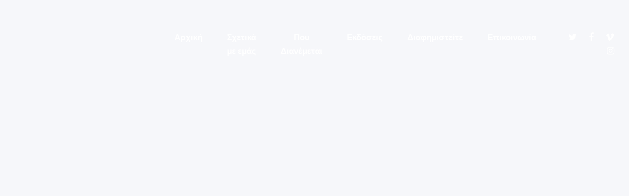

--- FILE ---
content_type: text/html; charset=UTF-8
request_url: https://itnellinikostourismos.gr/home-page-44/
body_size: 14339
content:
<!DOCTYPE html>

<html dir="ltr" lang="el"
	prefix="og: https://ogp.me/ns#" >



<head><meta charset="UTF-8"><script>if(navigator.userAgent.match(/MSIE|Internet Explorer/i)||navigator.userAgent.match(/Trident\/7\..*?rv:11/i)){var href=document.location.href;if(!href.match(/[?&]nowprocket/)){if(href.indexOf("?")==-1){if(href.indexOf("#")==-1){document.location.href=href+"?nowprocket=1"}else{document.location.href=href.replace("#","?nowprocket=1#")}}else{if(href.indexOf("#")==-1){document.location.href=href+"&nowprocket=1"}else{document.location.href=href.replace("#","&nowprocket=1#")}}}}</script><script>class RocketLazyLoadScripts{constructor(e){this.triggerEvents=e,this.eventOptions={passive:!0},this.userEventListener=this.triggerListener.bind(this),this.delayedScripts={normal:[],async:[],defer:[]},this.allJQueries=[]}_addUserInteractionListener(e){this.triggerEvents.forEach((t=>window.addEventListener(t,e.userEventListener,e.eventOptions)))}_removeUserInteractionListener(e){this.triggerEvents.forEach((t=>window.removeEventListener(t,e.userEventListener,e.eventOptions)))}triggerListener(){this._removeUserInteractionListener(this),"loading"===document.readyState?document.addEventListener("DOMContentLoaded",this._loadEverythingNow.bind(this)):this._loadEverythingNow()}async _loadEverythingNow(){this._delayEventListeners(),this._delayJQueryReady(this),this._handleDocumentWrite(),this._registerAllDelayedScripts(),this._preloadAllScripts(),await this._loadScriptsFromList(this.delayedScripts.normal),await this._loadScriptsFromList(this.delayedScripts.defer),await this._loadScriptsFromList(this.delayedScripts.async),await this._triggerDOMContentLoaded(),await this._triggerWindowLoad(),window.dispatchEvent(new Event("rocket-allScriptsLoaded"))}_registerAllDelayedScripts(){document.querySelectorAll("script[type=rocketlazyloadscript]").forEach((e=>{e.hasAttribute("src")?e.hasAttribute("async")&&!1!==e.async?this.delayedScripts.async.push(e):e.hasAttribute("defer")&&!1!==e.defer||"module"===e.getAttribute("data-rocket-type")?this.delayedScripts.defer.push(e):this.delayedScripts.normal.push(e):this.delayedScripts.normal.push(e)}))}async _transformScript(e){return await this._requestAnimFrame(),new Promise((t=>{const n=document.createElement("script");let r;[...e.attributes].forEach((e=>{let t=e.nodeName;"type"!==t&&("data-rocket-type"===t&&(t="type",r=e.nodeValue),n.setAttribute(t,e.nodeValue))})),e.hasAttribute("src")?(n.addEventListener("load",t),n.addEventListener("error",t)):(n.text=e.text,t()),e.parentNode.replaceChild(n,e)}))}async _loadScriptsFromList(e){const t=e.shift();return t?(await this._transformScript(t),this._loadScriptsFromList(e)):Promise.resolve()}_preloadAllScripts(){var e=document.createDocumentFragment();[...this.delayedScripts.normal,...this.delayedScripts.defer,...this.delayedScripts.async].forEach((t=>{const n=t.getAttribute("src");if(n){const t=document.createElement("link");t.href=n,t.rel="preload",t.as="script",e.appendChild(t)}})),document.head.appendChild(e)}_delayEventListeners(){let e={};function t(t,n){!function(t){function n(n){return e[t].eventsToRewrite.indexOf(n)>=0?"rocket-"+n:n}e[t]||(e[t]={originalFunctions:{add:t.addEventListener,remove:t.removeEventListener},eventsToRewrite:[]},t.addEventListener=function(){arguments[0]=n(arguments[0]),e[t].originalFunctions.add.apply(t,arguments)},t.removeEventListener=function(){arguments[0]=n(arguments[0]),e[t].originalFunctions.remove.apply(t,arguments)})}(t),e[t].eventsToRewrite.push(n)}function n(e,t){let n=e[t];Object.defineProperty(e,t,{get:()=>n||function(){},set(r){e["rocket"+t]=n=r}})}t(document,"DOMContentLoaded"),t(window,"DOMContentLoaded"),t(window,"load"),t(window,"pageshow"),t(document,"readystatechange"),n(document,"onreadystatechange"),n(window,"onload"),n(window,"onpageshow")}_delayJQueryReady(e){let t=window.jQuery;Object.defineProperty(window,"jQuery",{get:()=>t,set(n){if(n&&n.fn&&!e.allJQueries.includes(n)){n.fn.ready=n.fn.init.prototype.ready=function(t){e.domReadyFired?t.bind(document)(n):document.addEventListener("rocket-DOMContentLoaded",(()=>t.bind(document)(n)))};const t=n.fn.on;n.fn.on=n.fn.init.prototype.on=function(){if(this[0]===window){function e(e){return e.split(" ").map((e=>"load"===e||0===e.indexOf("load.")?"rocket-jquery-load":e)).join(" ")}"string"==typeof arguments[0]||arguments[0]instanceof String?arguments[0]=e(arguments[0]):"object"==typeof arguments[0]&&Object.keys(arguments[0]).forEach((t=>{delete Object.assign(arguments[0],{[e(t)]:arguments[0][t]})[t]}))}return t.apply(this,arguments),this},e.allJQueries.push(n)}t=n}})}async _triggerDOMContentLoaded(){this.domReadyFired=!0,await this._requestAnimFrame(),document.dispatchEvent(new Event("rocket-DOMContentLoaded")),await this._requestAnimFrame(),window.dispatchEvent(new Event("rocket-DOMContentLoaded")),await this._requestAnimFrame(),document.dispatchEvent(new Event("rocket-readystatechange")),await this._requestAnimFrame(),document.rocketonreadystatechange&&document.rocketonreadystatechange()}async _triggerWindowLoad(){await this._requestAnimFrame(),window.dispatchEvent(new Event("rocket-load")),await this._requestAnimFrame(),window.rocketonload&&window.rocketonload(),await this._requestAnimFrame(),this.allJQueries.forEach((e=>e(window).trigger("rocket-jquery-load"))),window.dispatchEvent(new Event("rocket-pageshow")),await this._requestAnimFrame(),window.rocketonpageshow&&window.rocketonpageshow()}_handleDocumentWrite(){const e=new Map;document.write=document.writeln=function(t){const n=document.currentScript,r=document.createRange(),i=n.parentElement;let o=e.get(n);void 0===o&&(o=n.nextSibling,e.set(n,o));const a=document.createDocumentFragment();r.setStart(a,0),a.appendChild(r.createContextualFragment(t)),i.insertBefore(a,o)}}async _requestAnimFrame(){return new Promise((e=>requestAnimationFrame(e)))}static run(){const e=new RocketLazyLoadScripts(["keydown","mousemove","touchmove","touchstart","touchend","wheel"]);e._addUserInteractionListener(e)}}RocketLazyLoadScripts.run();</script>

    <!-- Meta Tags -->

    

    <meta name="viewport" content="width=device-width, initial-scale=1, shrink-to-fit=no">

    

    <title>Home Page 44 - itnellinikostourismos</title><link rel="preload" as="style" href="https://fonts.googleapis.com/css?family=Poppins%3A300%2C300i%2C400%2C400i%2C500%2C500i%2C600%2C600i%2C700%2C700i%2C800%2C800i%2C900%2C900i%26amp%3Bdisplay%3Dswap%7CIBM%2BPlex%2BSerif%3A300%2C300i%2C400%2C400i%2C500%2C500i%2C600%2C600i%2C700%2C700i%26amp%3Bdisplay%3Dswap%7CZilla%2BSlab%3A300%2C300i%2C400%2C400i%2C500%2C500i%2C600%2C600i%2C700%2C700i%26amp%3Bdisplay%3Dswap%7CPlayfair%2BDisplay%3A400%2C400i%2C700%2C700i%26amp%3Bdisplay%3Dswap%7CAbhaya%2BLibre%3A400%2C500%2C600%2C700%26amp%3Bdisplay%3Dswap%7CQuattrocento%3A400%2C700%257CUnica%2BOne%26amp%3Bsubset%3Dlatin%2Clatin-ext%7CRoboto%3A100%2C100italic%2C200%2C200italic%2C300%2C300italic%2C400%2C400italic%2C500%2C500italic%2C600%2C600italic%2C700%2C700italic%2C800%2C800italic%2C900%2C900italic%7CRoboto%20Slab%3A100%2C100italic%2C200%2C200italic%2C300%2C300italic%2C400%2C400italic%2C500%2C500italic%2C600%2C600italic%2C700%2C700italic%2C800%2C800italic%2C900%2C900italic&#038;subset=greek&#038;display=swap" /><link rel="stylesheet" href="https://fonts.googleapis.com/css?family=Poppins%3A300%2C300i%2C400%2C400i%2C500%2C500i%2C600%2C600i%2C700%2C700i%2C800%2C800i%2C900%2C900i%26amp%3Bdisplay%3Dswap%7CIBM%2BPlex%2BSerif%3A300%2C300i%2C400%2C400i%2C500%2C500i%2C600%2C600i%2C700%2C700i%26amp%3Bdisplay%3Dswap%7CZilla%2BSlab%3A300%2C300i%2C400%2C400i%2C500%2C500i%2C600%2C600i%2C700%2C700i%26amp%3Bdisplay%3Dswap%7CPlayfair%2BDisplay%3A400%2C400i%2C700%2C700i%26amp%3Bdisplay%3Dswap%7CAbhaya%2BLibre%3A400%2C500%2C600%2C700%26amp%3Bdisplay%3Dswap%7CQuattrocento%3A400%2C700%257CUnica%2BOne%26amp%3Bsubset%3Dlatin%2Clatin-ext%7CRoboto%3A100%2C100italic%2C200%2C200italic%2C300%2C300italic%2C400%2C400italic%2C500%2C500italic%2C600%2C600italic%2C700%2C700italic%2C800%2C800italic%2C900%2C900italic%7CRoboto%20Slab%3A100%2C100italic%2C200%2C200italic%2C300%2C300italic%2C400%2C400italic%2C500%2C500italic%2C600%2C600italic%2C700%2C700italic%2C800%2C800italic%2C900%2C900italic&#038;subset=greek&#038;display=swap" media="print" onload="this.media='all'" /><noscript><link rel="stylesheet" href="https://fonts.googleapis.com/css?family=Poppins%3A300%2C300i%2C400%2C400i%2C500%2C500i%2C600%2C600i%2C700%2C700i%2C800%2C800i%2C900%2C900i%26amp%3Bdisplay%3Dswap%7CIBM%2BPlex%2BSerif%3A300%2C300i%2C400%2C400i%2C500%2C500i%2C600%2C600i%2C700%2C700i%26amp%3Bdisplay%3Dswap%7CZilla%2BSlab%3A300%2C300i%2C400%2C400i%2C500%2C500i%2C600%2C600i%2C700%2C700i%26amp%3Bdisplay%3Dswap%7CPlayfair%2BDisplay%3A400%2C400i%2C700%2C700i%26amp%3Bdisplay%3Dswap%7CAbhaya%2BLibre%3A400%2C500%2C600%2C700%26amp%3Bdisplay%3Dswap%7CQuattrocento%3A400%2C700%257CUnica%2BOne%26amp%3Bsubset%3Dlatin%2Clatin-ext%7CRoboto%3A100%2C100italic%2C200%2C200italic%2C300%2C300italic%2C400%2C400italic%2C500%2C500italic%2C600%2C600italic%2C700%2C700italic%2C800%2C800italic%2C900%2C900italic%7CRoboto%20Slab%3A100%2C100italic%2C200%2C200italic%2C300%2C300italic%2C400%2C400italic%2C500%2C500italic%2C600%2C600italic%2C700%2C700italic%2C800%2C800italic%2C900%2C900italic&#038;subset=greek&#038;display=swap" /></noscript><link rel="stylesheet" href="https://itnellinikostourismos.gr/wp-content/cache/min/1/7f109faa042f92f4e49cf615d772e3c4.css" media="all" data-minify="1" />

		<!-- All in One SEO 4.2.5.1 - aioseo.com -->
		<meta name="description" content="Caitlyn Missio Photography © 2020 Missio. All rights reserved." />
		<meta name="robots" content="max-image-preview:large" />
		<link rel="canonical" href="https://itnellinikostourismos.gr/home-page-44/" />
		<meta name="generator" content="All in One SEO (AIOSEO) 4.2.5.1 " />
		<meta property="og:locale" content="el_GR" />
		<meta property="og:site_name" content="itnellinikostourismos -" />
		<meta property="og:type" content="article" />
		<meta property="og:title" content="Home Page 44 - itnellinikostourismos" />
		<meta property="og:description" content="Caitlyn Missio Photography © 2020 Missio. All rights reserved." />
		<meta property="og:url" content="https://itnellinikostourismos.gr/home-page-44/" />
		<meta property="article:published_time" content="2020-10-12T02:45:00+00:00" />
		<meta property="article:modified_time" content="2022-09-29T10:35:59+00:00" />
		<meta name="twitter:card" content="summary_large_image" />
		<meta name="twitter:title" content="Home Page 44 - itnellinikostourismos" />
		<meta name="twitter:description" content="Caitlyn Missio Photography © 2020 Missio. All rights reserved." />
		<script type="application/ld+json" class="aioseo-schema">
			{"@context":"https:\/\/schema.org","@graph":[{"@type":"BreadcrumbList","@id":"https:\/\/itnellinikostourismos.gr\/home-page-44\/#breadcrumblist","itemListElement":[{"@type":"ListItem","@id":"https:\/\/itnellinikostourismos.gr\/#listItem","position":1,"item":{"@type":"WebPage","@id":"https:\/\/itnellinikostourismos.gr\/","name":"Home","description":"\u03a0\u03b5\u03c1\u03b9\u03bf\u03b4\u03b9\u03ba\u03cc ITN \u0395\u03bb\u03bb\u03b7\u03bd\u03b9\u03ba\u03cc\u03c2 \u03a4\u03bf\u03c5\u03c1\u03b9\u03c3\u03bc\u03cc\u03c2 04-10-22 \u03a4\u03b5\u03cd\u03c7\u03bf\u03c2 \u039f\u03ba\u03c4\u03c9\u03b2\u03c1\u03af\u03bf\u03c5 2022 08-09-2022 \u03a4\u03b5\u03cd\u03c7\u03bf\u03c2 \u03a3\u03b5\u03c0\u03c4\u03b5\u03bc\u03b2\u03c1\u03af\u03bf\u03c5 2022 04-08-2022 \u03a4\u03b5\u03cd\u03c7\u03bf\u03c2 \u0391\u03c5\u03b3\u03bf\u03cd\u03c3\u03c4\u03bf\u03c5 2022 21-07-2022 1\u1d52 \u03a4\u03b5\u03cd\u03c7\u03bf\u03c2 \u0399\u03bf\u03c5\u03bb\u03af\u03bf\u03c5 2022 07-07-2022 2\u1d52 \u03a4\u03b5\u03cd\u03c7\u03bf\u03c2 \u0399\u03bf\u03c5\u03bb\u03af\u03bf\u03c5 2022 23-06-2022 1\u1d52 \u03a4\u03b5\u03cd\u03c7\u03bf\u03c2 \u0399\u03bf\u03c5\u03bd\u03af\u03bf\u03c5 2022 09-06-2022 2\u1d52 \u03a4\u03b5\u03cd\u03c7\u03bf\u03c2 \u0399\u03bf\u03c5\u03bd\u03af\u03bf\u03c5 2022 26-05-2022 1\u1d52 \u03a4\u03b5\u03cd\u03c7\u03bf\u03c2 \u039c\u03b1\u03af\u03bf\u03c5 2022 21-05-2022 2\u1d52 \u03a4\u03b5\u03cd\u03c7\u03bf\u03c2 \u039c\u03b1\u03af\u03bf\u03c5 2022 21-04-2022 1\u1d52\u03a4\u03b5\u03cd\u03c7\u03bf\u03c2 \u0391\u03c0\u03c1\u03b9\u03bb\u03af\u03bf\u03c5 2022 07-04-2022 2\u1d52 \u03a4\u03b5\u03cd\u03c7\u03bf\u03c2 \u0391\u03c0\u03c1\u03b9\u03bb\u03af\u03bf\u03c5 2022","url":"https:\/\/itnellinikostourismos.gr\/"},"nextItem":"https:\/\/itnellinikostourismos.gr\/home-page-44\/#listItem"},{"@type":"ListItem","@id":"https:\/\/itnellinikostourismos.gr\/home-page-44\/#listItem","position":2,"item":{"@type":"WebPage","@id":"https:\/\/itnellinikostourismos.gr\/home-page-44\/","name":"Home Page 44","description":"Caitlyn Missio Photography \u00a9 2020 Missio. All rights reserved.","url":"https:\/\/itnellinikostourismos.gr\/home-page-44\/"},"previousItem":"https:\/\/itnellinikostourismos.gr\/#listItem"}]},{"@type":"Organization","@id":"https:\/\/itnellinikostourismos.gr\/#organization","name":"Tourismtv","url":"https:\/\/itnellinikostourismos.gr\/"},{"@type":"WebSite","@id":"https:\/\/itnellinikostourismos.gr\/#website","url":"https:\/\/itnellinikostourismos.gr\/","name":"itnellinikostourismos","inLanguage":"el","publisher":{"@id":"https:\/\/itnellinikostourismos.gr\/#organization"}},{"@type":"WebPage","@id":"https:\/\/itnellinikostourismos.gr\/home-page-44\/#webpage","url":"https:\/\/itnellinikostourismos.gr\/home-page-44\/","name":"Home Page 44 - itnellinikostourismos","description":"Caitlyn Missio Photography \u00a9 2020 Missio. All rights reserved.","inLanguage":"el","isPartOf":{"@id":"https:\/\/itnellinikostourismos.gr\/#website"},"breadcrumb":{"@id":"https:\/\/itnellinikostourismos.gr\/home-page-44\/#breadcrumblist"},"datePublished":"2020-10-12T02:45:00+03:00","dateModified":"2022-09-29T10:35:59+03:00"}]}
		</script>
		<!-- All in One SEO -->

<link rel='dns-prefetch' href='//fonts.googleapis.com' />
<link href='https://fonts.gstatic.com' crossorigin rel='preconnect' />
<link rel="alternate" type="application/rss+xml" title="Ροή RSS &raquo; itnellinikostourismos" href="https://itnellinikostourismos.gr/feed/" />
<link rel="alternate" type="application/rss+xml" title="Ροή Σχολίων &raquo; itnellinikostourismos" href="https://itnellinikostourismos.gr/comments/feed/" />
<style type="text/css">
img.wp-smiley,
img.emoji {
	display: inline !important;
	border: none !important;
	box-shadow: none !important;
	height: 1em !important;
	width: 1em !important;
	margin: 0 0.07em !important;
	vertical-align: -0.1em !important;
	background: none !important;
	padding: 0 !important;
}
</style>
	
<style id='global-styles-inline-css' type='text/css'>
body{--wp--preset--color--black: #000000;--wp--preset--color--cyan-bluish-gray: #abb8c3;--wp--preset--color--white: #ffffff;--wp--preset--color--pale-pink: #f78da7;--wp--preset--color--vivid-red: #cf2e2e;--wp--preset--color--luminous-vivid-orange: #ff6900;--wp--preset--color--luminous-vivid-amber: #fcb900;--wp--preset--color--light-green-cyan: #7bdcb5;--wp--preset--color--vivid-green-cyan: #00d084;--wp--preset--color--pale-cyan-blue: #8ed1fc;--wp--preset--color--vivid-cyan-blue: #0693e3;--wp--preset--color--vivid-purple: #9b51e0;--wp--preset--gradient--vivid-cyan-blue-to-vivid-purple: linear-gradient(135deg,rgba(6,147,227,1) 0%,rgb(155,81,224) 100%);--wp--preset--gradient--light-green-cyan-to-vivid-green-cyan: linear-gradient(135deg,rgb(122,220,180) 0%,rgb(0,208,130) 100%);--wp--preset--gradient--luminous-vivid-amber-to-luminous-vivid-orange: linear-gradient(135deg,rgba(252,185,0,1) 0%,rgba(255,105,0,1) 100%);--wp--preset--gradient--luminous-vivid-orange-to-vivid-red: linear-gradient(135deg,rgba(255,105,0,1) 0%,rgb(207,46,46) 100%);--wp--preset--gradient--very-light-gray-to-cyan-bluish-gray: linear-gradient(135deg,rgb(238,238,238) 0%,rgb(169,184,195) 100%);--wp--preset--gradient--cool-to-warm-spectrum: linear-gradient(135deg,rgb(74,234,220) 0%,rgb(151,120,209) 20%,rgb(207,42,186) 40%,rgb(238,44,130) 60%,rgb(251,105,98) 80%,rgb(254,248,76) 100%);--wp--preset--gradient--blush-light-purple: linear-gradient(135deg,rgb(255,206,236) 0%,rgb(152,150,240) 100%);--wp--preset--gradient--blush-bordeaux: linear-gradient(135deg,rgb(254,205,165) 0%,rgb(254,45,45) 50%,rgb(107,0,62) 100%);--wp--preset--gradient--luminous-dusk: linear-gradient(135deg,rgb(255,203,112) 0%,rgb(199,81,192) 50%,rgb(65,88,208) 100%);--wp--preset--gradient--pale-ocean: linear-gradient(135deg,rgb(255,245,203) 0%,rgb(182,227,212) 50%,rgb(51,167,181) 100%);--wp--preset--gradient--electric-grass: linear-gradient(135deg,rgb(202,248,128) 0%,rgb(113,206,126) 100%);--wp--preset--gradient--midnight: linear-gradient(135deg,rgb(2,3,129) 0%,rgb(40,116,252) 100%);--wp--preset--duotone--dark-grayscale: url('#wp-duotone-dark-grayscale');--wp--preset--duotone--grayscale: url('#wp-duotone-grayscale');--wp--preset--duotone--purple-yellow: url('#wp-duotone-purple-yellow');--wp--preset--duotone--blue-red: url('#wp-duotone-blue-red');--wp--preset--duotone--midnight: url('#wp-duotone-midnight');--wp--preset--duotone--magenta-yellow: url('#wp-duotone-magenta-yellow');--wp--preset--duotone--purple-green: url('#wp-duotone-purple-green');--wp--preset--duotone--blue-orange: url('#wp-duotone-blue-orange');--wp--preset--font-size--small: 13px;--wp--preset--font-size--medium: 20px;--wp--preset--font-size--large: 36px;--wp--preset--font-size--x-large: 42px;}.has-black-color{color: var(--wp--preset--color--black) !important;}.has-cyan-bluish-gray-color{color: var(--wp--preset--color--cyan-bluish-gray) !important;}.has-white-color{color: var(--wp--preset--color--white) !important;}.has-pale-pink-color{color: var(--wp--preset--color--pale-pink) !important;}.has-vivid-red-color{color: var(--wp--preset--color--vivid-red) !important;}.has-luminous-vivid-orange-color{color: var(--wp--preset--color--luminous-vivid-orange) !important;}.has-luminous-vivid-amber-color{color: var(--wp--preset--color--luminous-vivid-amber) !important;}.has-light-green-cyan-color{color: var(--wp--preset--color--light-green-cyan) !important;}.has-vivid-green-cyan-color{color: var(--wp--preset--color--vivid-green-cyan) !important;}.has-pale-cyan-blue-color{color: var(--wp--preset--color--pale-cyan-blue) !important;}.has-vivid-cyan-blue-color{color: var(--wp--preset--color--vivid-cyan-blue) !important;}.has-vivid-purple-color{color: var(--wp--preset--color--vivid-purple) !important;}.has-black-background-color{background-color: var(--wp--preset--color--black) !important;}.has-cyan-bluish-gray-background-color{background-color: var(--wp--preset--color--cyan-bluish-gray) !important;}.has-white-background-color{background-color: var(--wp--preset--color--white) !important;}.has-pale-pink-background-color{background-color: var(--wp--preset--color--pale-pink) !important;}.has-vivid-red-background-color{background-color: var(--wp--preset--color--vivid-red) !important;}.has-luminous-vivid-orange-background-color{background-color: var(--wp--preset--color--luminous-vivid-orange) !important;}.has-luminous-vivid-amber-background-color{background-color: var(--wp--preset--color--luminous-vivid-amber) !important;}.has-light-green-cyan-background-color{background-color: var(--wp--preset--color--light-green-cyan) !important;}.has-vivid-green-cyan-background-color{background-color: var(--wp--preset--color--vivid-green-cyan) !important;}.has-pale-cyan-blue-background-color{background-color: var(--wp--preset--color--pale-cyan-blue) !important;}.has-vivid-cyan-blue-background-color{background-color: var(--wp--preset--color--vivid-cyan-blue) !important;}.has-vivid-purple-background-color{background-color: var(--wp--preset--color--vivid-purple) !important;}.has-black-border-color{border-color: var(--wp--preset--color--black) !important;}.has-cyan-bluish-gray-border-color{border-color: var(--wp--preset--color--cyan-bluish-gray) !important;}.has-white-border-color{border-color: var(--wp--preset--color--white) !important;}.has-pale-pink-border-color{border-color: var(--wp--preset--color--pale-pink) !important;}.has-vivid-red-border-color{border-color: var(--wp--preset--color--vivid-red) !important;}.has-luminous-vivid-orange-border-color{border-color: var(--wp--preset--color--luminous-vivid-orange) !important;}.has-luminous-vivid-amber-border-color{border-color: var(--wp--preset--color--luminous-vivid-amber) !important;}.has-light-green-cyan-border-color{border-color: var(--wp--preset--color--light-green-cyan) !important;}.has-vivid-green-cyan-border-color{border-color: var(--wp--preset--color--vivid-green-cyan) !important;}.has-pale-cyan-blue-border-color{border-color: var(--wp--preset--color--pale-cyan-blue) !important;}.has-vivid-cyan-blue-border-color{border-color: var(--wp--preset--color--vivid-cyan-blue) !important;}.has-vivid-purple-border-color{border-color: var(--wp--preset--color--vivid-purple) !important;}.has-vivid-cyan-blue-to-vivid-purple-gradient-background{background: var(--wp--preset--gradient--vivid-cyan-blue-to-vivid-purple) !important;}.has-light-green-cyan-to-vivid-green-cyan-gradient-background{background: var(--wp--preset--gradient--light-green-cyan-to-vivid-green-cyan) !important;}.has-luminous-vivid-amber-to-luminous-vivid-orange-gradient-background{background: var(--wp--preset--gradient--luminous-vivid-amber-to-luminous-vivid-orange) !important;}.has-luminous-vivid-orange-to-vivid-red-gradient-background{background: var(--wp--preset--gradient--luminous-vivid-orange-to-vivid-red) !important;}.has-very-light-gray-to-cyan-bluish-gray-gradient-background{background: var(--wp--preset--gradient--very-light-gray-to-cyan-bluish-gray) !important;}.has-cool-to-warm-spectrum-gradient-background{background: var(--wp--preset--gradient--cool-to-warm-spectrum) !important;}.has-blush-light-purple-gradient-background{background: var(--wp--preset--gradient--blush-light-purple) !important;}.has-blush-bordeaux-gradient-background{background: var(--wp--preset--gradient--blush-bordeaux) !important;}.has-luminous-dusk-gradient-background{background: var(--wp--preset--gradient--luminous-dusk) !important;}.has-pale-ocean-gradient-background{background: var(--wp--preset--gradient--pale-ocean) !important;}.has-electric-grass-gradient-background{background: var(--wp--preset--gradient--electric-grass) !important;}.has-midnight-gradient-background{background: var(--wp--preset--gradient--midnight) !important;}.has-small-font-size{font-size: var(--wp--preset--font-size--small) !important;}.has-medium-font-size{font-size: var(--wp--preset--font-size--medium) !important;}.has-large-font-size{font-size: var(--wp--preset--font-size--large) !important;}.has-x-large-font-size{font-size: var(--wp--preset--font-size--x-large) !important;}
</style>




















<style id='rocket-lazyload-inline-css' type='text/css'>
.rll-youtube-player{position:relative;padding-bottom:56.23%;height:0;overflow:hidden;max-width:100%;}.rll-youtube-player iframe{position:absolute;top:0;left:0;width:100%;height:100%;z-index:100;background:0 0}.rll-youtube-player img{bottom:0;display:block;left:0;margin:auto;max-width:100%;width:100%;position:absolute;right:0;top:0;border:none;height:auto;cursor:pointer;-webkit-transition:.4s all;-moz-transition:.4s all;transition:.4s all}.rll-youtube-player img:hover{-webkit-filter:brightness(75%)}.rll-youtube-player .play{height:72px;width:72px;left:50%;top:50%;margin-left:-36px;margin-top:-36px;position:absolute;background:url(https://itnellinikostourismos.gr/wp-content/plugins/rocket-lazy-load/assets/img/youtube.png) no-repeat;cursor:pointer}
</style>

<script type="rocketlazyloadscript"  src='https://itnellinikostourismos.gr/wp-includes/js/jquery/jquery.min.js?ver=3.6.0' id='jquery-core-js' defer></script>
<script type="rocketlazyloadscript"  src='https://itnellinikostourismos.gr/wp-includes/js/jquery/jquery-migrate.min.js?ver=3.3.2' id='jquery-migrate-js' defer></script>
<script type="rocketlazyloadscript" data-minify="1"  src='https://itnellinikostourismos.gr/wp-content/cache/min/1/wp-content/plugins/wonderplugin-carousel-trial/engine/wonderplugincarouselskins.js?ver=1666343383' id='wonderplugin-carousel-skins-script-js' defer></script>
<script type="rocketlazyloadscript" data-minify="1"  src='https://itnellinikostourismos.gr/wp-content/cache/min/1/wp-content/plugins/wonderplugin-carousel-trial/engine/wonderplugincarousel.js?ver=1666343383' id='wonderplugin-carousel-script-js' defer></script>
<link rel="https://api.w.org/" href="https://itnellinikostourismos.gr/wp-json/" /><link rel="alternate" type="application/json" href="https://itnellinikostourismos.gr/wp-json/wp/v2/pages/377" /><link rel="EditURI" type="application/rsd+xml" title="RSD" href="https://itnellinikostourismos.gr/xmlrpc.php?rsd" />
<link rel="wlwmanifest" type="application/wlwmanifest+xml" href="https://itnellinikostourismos.gr/wp-includes/wlwmanifest.xml" /> 
<meta name="generator" content="WordPress 6.0.3" />
<link rel='shortlink' href='https://itnellinikostourismos.gr/?p=377' />
<link rel="alternate" type="application/json+oembed" href="https://itnellinikostourismos.gr/wp-json/oembed/1.0/embed?url=https%3A%2F%2Fitnellinikostourismos.gr%2Fhome-page-44%2F" />
<link rel="alternate" type="text/xml+oembed" href="https://itnellinikostourismos.gr/wp-json/oembed/1.0/embed?url=https%3A%2F%2Fitnellinikostourismos.gr%2Fhome-page-44%2F&#038;format=xml" />
<style type="text/css" id="simple-css-output">/*.navbar-expand-lg>.container, .navbar-expand-lg>.container-fluid { -ms-flex-wrap: nowrap; flex-wrap: nowrap; background-color: red; }*/footer.dark-wrapper { background: #008eb7;}a:hover { color: #f6b01a !important;}.gray-wrapper { background: #eef1f5; display: none;}.flickity-carousel-container { margin-left: 10px !important;}.cbp-item {min-height: 600px;}.navbar.wide:not(.transparent) .navbar-nav .nav-link { padding-top: 25px; padding-bottom: 25px; font-size: 15px; font-weight: 700; font-family: 'Roboto Condensed';}.grid-view .cbp-item h2.post-title, .grid-view .item.grid-sizer h2.post-title { font-size: 18px; line-height: 34px;}/*h5.text-uppercase { font-size: 16px; line-height: 28px; display: none;}*/</style><script type="rocketlazyloadscript" data-cfasync="false"> var dFlipLocation = "https://itnellinikostourismos.gr/wp-content/plugins/3d-flipbook-dflip-lite/assets/"; var dFlipWPGlobal = {"text":{"toggleSound":"Turn on\/off Sound","toggleThumbnails":"Toggle Thumbnails","toggleOutline":"Toggle Outline\/Bookmark","previousPage":"Previous Page","nextPage":"Next Page","toggleFullscreen":"Toggle Fullscreen","zoomIn":"Zoom In","zoomOut":"Zoom Out","toggleHelp":"Toggle Help","singlePageMode":"Single Page Mode","doublePageMode":"Double Page Mode","downloadPDFFile":"Download PDF File","gotoFirstPage":"Goto First Page","gotoLastPage":"Goto Last Page","share":"Share","mailSubject":"I wanted you to see this FlipBook","mailBody":"Check out this site {{url}}","loading":"DearFlip: Loading "},"moreControls":"download,pageMode,startPage,endPage,sound","hideControls":"","scrollWheel":"true","backgroundColor":"#777","backgroundImage":"","height":"auto","paddingLeft":"20","paddingRight":"20","controlsPosition":"bottom","duration":800,"soundEnable":"true","enableDownload":"true","enableAnnotation":"false","enableAnalytics":"false","webgl":"true","hard":"none","maxTextureSize":"1600","rangeChunkSize":"524288","zoomRatio":1.5,"stiffness":3,"pageMode":"0","singlePageMode":"0","pageSize":"0","autoPlay":"false","autoPlayDuration":5000,"autoPlayStart":"false","linkTarget":"2","sharePrefix":"dearflip-"};</script><link rel="icon" href="https://itnellinikostourismos.gr/wp-content/uploads/2022/10/cropped-itn-favicon-32x32.png" sizes="32x32" />
<link rel="icon" href="https://itnellinikostourismos.gr/wp-content/uploads/2022/10/cropped-itn-favicon-192x192.png" sizes="192x192" />
<link rel="apple-touch-icon" href="https://itnellinikostourismos.gr/wp-content/uploads/2022/10/cropped-itn-favicon-180x180.png" />
<meta name="msapplication-TileImage" content="https://itnellinikostourismos.gr/wp-content/uploads/2022/10/cropped-itn-favicon-270x270.png" />
<style title="dynamic-css" class="options-output">body{color:#333;}</style><noscript><style id="rocket-lazyload-nojs-css">.rll-youtube-player, [data-lazy-src]{display:none !important;}</style></noscript> 



</head>

<body class="page-template page-template-page-templates page-template-home-page-44 page-template-page-templateshome-page-44-php page page-id-377 header-style-7 long-menu elementor-default elementor-kit-3328 elementor-page elementor-page-377">

    <!-- start preloader -->
<div class="content-wrapper">
    <nav class="navbar wide transparent absolute inverse-text navbar-expand-lg mega-header-menu">
      <div class="container-fluid flex-row justify-content-center">
        
            <div class="navbar-header">
              <div class="navbar-brand"><a href="https://itnellinikostourismos.gr/"><img src="data:image/svg+xml,%3Csvg%20xmlns='http://www.w3.org/2000/svg'%20viewBox='0%200%200%200'%3E%3C/svg%3E" data-lazy-srcset="https://itnellinikostourismos.gr/wp-content/themes/missio/style/images/logo2-light.png 1x, https://itnellinikostourismos.gr/wp-content/themes/missio/style/images/logo2-light@2x.png 2x" alt="" data-lazy-src="#" /><noscript><img src="#" srcset="https://itnellinikostourismos.gr/wp-content/themes/missio/style/images/logo2-light.png 1x, https://itnellinikostourismos.gr/wp-content/themes/missio/style/images/logo2-light@2x.png 2x" alt="" /></noscript></a></div>
              <div class="navbar-hamburger ml-auto d-lg-none d-xl-none"><button class="hamburger animate" data-toggle="collapse" data-target=".navbar-collapse"><span></span></button></div>
            </div>
        
        <!-- /.navbar-header -->
        <div class="navbar-collapse collapse justify-content-between align-items-center">
          <ul  class=" navbar-nav plain mx-auto text-center "><li id="menu-item-3479"  class="menu-item menu-item-type-post_type menu-item-object-page menu-item-home menu-item-3479 nav-item"><a   title="Αρχική" href="https://itnellinikostourismos.gr/" class="nav-link scroll">Αρχική</a></li>
<li id="menu-item-4263"  class="menu-item menu-item-type-post_type menu-item-object-page menu-item-4263 nav-item"><a   title="Σχετικά με εμάς" href="https://itnellinikostourismos.gr/sxetika-me-emas/" class="nav-link scroll">Σχετικά με εμάς</a></li>
<li id="menu-item-4163"  class="menu-item menu-item-type-post_type menu-item-object-page menu-item-4163 nav-item"><a   title="Που Διανέμεται" href="https://itnellinikostourismos.gr/pou-dianemetai/" class="nav-link scroll">Που Διανέμεται</a></li>
<li id="menu-item-4169"  class="menu-item menu-item-type-post_type menu-item-object-page menu-item-4169 nav-item"><a   title="Εκδόσεις" href="https://itnellinikostourismos.gr/ekdoseis/" class="nav-link scroll">Εκδόσεις</a></li>
<li id="menu-item-4173"  class="menu-item menu-item-type-post_type menu-item-object-page menu-item-4173 nav-item"><a   title="Διαφημιστείτε" href="https://itnellinikostourismos.gr/diafhmisteite/" class="nav-link scroll">Διαφημιστείτε</a></li>
<li id="menu-item-4182"  class="menu-item menu-item-type-post_type menu-item-object-page menu-item-4182 nav-item"><a   title="Επικοινωνία" href="https://itnellinikostourismos.gr/epikoinwnia/" class="nav-link scroll">Επικοινωνία</a></li>
</ul>
        </div>
        <div class="social-wrapper text-right">
          <ul class="social social-mute social-s mb-0">
            
                <li><a href="https://twitter.com/GroupMact"><i class="fa fa-twitter"></i></a></li>
            
            
                <li><a href="https://www.facebook.com/mact.mediagroup/"><i class="fa fa-facebook-f"></i></a></li>
            
            
                <li><a href="https://www.youtube.com/channel/UC-kGYw9_cA7rUjYQepQY_jw"><i class="fa fa-vimeo"></i></a></li>
            
            
                <li><a href="https://www.instagram.com/mactmediagroup/"><i class="fa fa-instagram"></i></a></li>
            
          </ul>
        </div>
        <!--/.social-wrapper -->
      </div>
    </nav>

    <nav class="navbar wide transparent absolute inverse-text navbar-expand-lg mobile-header-menu">
      <div class="container-fluid flex-row justify-content-center">
        
            <div class="navbar-header">
              <div class="navbar-brand"><a href="https://itnellinikostourismos.gr/"><img src="data:image/svg+xml,%3Csvg%20xmlns='http://www.w3.org/2000/svg'%20viewBox='0%200%200%200'%3E%3C/svg%3E" data-lazy-srcset="https://itnellinikostourismos.gr/wp-content/themes/missio/style/images/logo2-light.png 1x, https://itnellinikostourismos.gr/wp-content/themes/missio/style/images/logo2-light@2x.png 2x" alt="" data-lazy-src="#" /><noscript><img src="#" srcset="https://itnellinikostourismos.gr/wp-content/themes/missio/style/images/logo2-light.png 1x, https://itnellinikostourismos.gr/wp-content/themes/missio/style/images/logo2-light@2x.png 2x" alt="" /></noscript></a></div>
              <div class="navbar-hamburger ml-auto d-lg-none d-xl-none"><button class="hamburger animate" data-toggle="collapse" data-target=".navbar-collapse"><span></span></button></div>
            </div>
        
        <!-- /.navbar-header -->
        <div class="navbar-collapse collapse justify-content-between align-items-center">
          <ul  class=" navbar-nav plain mx-auto text-center "><li id="menu-item-3588"  class="menu-item menu-item-type-post_type menu-item-object-page menu-item-home menu-item-3588 nav-item"><a   title="Αρχική" href="https://itnellinikostourismos.gr/" class="nav-link scroll">Αρχική</a></li>
<li id="menu-item-4264"  class="menu-item menu-item-type-post_type menu-item-object-page menu-item-4264 nav-item"><a   title="Σχετικά με εμάς" href="https://itnellinikostourismos.gr/sxetika-me-emas/" class="nav-link scroll">Σχετικά με εμάς</a></li>
<li id="menu-item-4661"  class="menu-item menu-item-type-post_type menu-item-object-page menu-item-4661 nav-item"><a   title="Που Διανέμεται" href="https://itnellinikostourismos.gr/pou-dianemetai/" class="nav-link scroll">Που Διανέμεται</a></li>
<li id="menu-item-4168"  class="menu-item menu-item-type-post_type menu-item-object-page menu-item-4168 nav-item"><a   title="Εκδόσεις" href="https://itnellinikostourismos.gr/ekdoseis/" class="nav-link scroll">Εκδόσεις</a></li>
<li id="menu-item-4174"  class="menu-item menu-item-type-post_type menu-item-object-page menu-item-4174 nav-item"><a   title="Διαφημιστείτε" href="https://itnellinikostourismos.gr/diafhmisteite/" class="nav-link scroll">Διαφημιστείτε</a></li>
<li id="menu-item-4181"  class="menu-item menu-item-type-post_type menu-item-object-page menu-item-4181 nav-item"><a   title="Επικοινωνία" href="https://itnellinikostourismos.gr/epikoinwnia/" class="nav-link scroll">Επικοινωνία</a></li>
</ul>
        </div>
        <div class="social-wrapper text-right">
          <ul class="social social-mute social-s mb-0">
            
                <li><a href="https://twitter.com/GroupMact"><i class="fa fa-twitter"></i></a></li>
            
            
                <li><a href="https://www.facebook.com/mact.mediagroup/"><i class="fa fa-facebook-f"></i></a></li>
            
            
                <li><a href="https://www.youtube.com/channel/UC-kGYw9_cA7rUjYQepQY_jw"><i class="fa fa-vimeo"></i></a></li>
            
            
                <li><a href="https://www.instagram.com/mactmediagroup/"><i class="fa fa-instagram"></i></a></li>
            
          </ul>
        </div>
        <!--/.social-wrapper -->
      </div>
    </nav>


  
  
    		<div data-elementor-type="wp-post" data-elementor-id="377" class="elementor elementor-377" data-elementor-settings="[]">
						<div class="elementor-inner">
							<div class="elementor-section-wrap">
							<section class="elementor-section elementor-top-section elementor-element elementor-element-78cf elementor-section-full_width elementor-section-height-default elementor-section-height-default" data-id="78cf" data-element_type="section">
						<div class="elementor-container elementor-column-gap-no">
							<div class="elementor-row">
					<div class="elementor-column elementor-col-100 elementor-top-column elementor-element elementor-element-552e" data-id="552e" data-element_type="column">
			<div class="elementor-column-wrap elementor-element-populated">
							<div class="elementor-widget-wrap">
						<div class="elementor-element elementor-element-7ba9 elementor-align-left elementor-widget elementor-widget-home-demo-44-gallery" data-id="7ba9" data-element_type="widget" data-widget_type="home-demo-44-gallery.default">
				<div class="elementor-widget-container">
				<h2 style="display: none;">11111111</h2>
	<div class="rev_slider_wrapper fullscreen-container">

      <div id="slider6" class="rev_slider fullscreenbanner dark-wrapper" data-version="5.4.8">

        <ul>

        	
			
			
			
	          <li data-transition="parallaxvertical" data-fstransition="fade" data-thumb=""><img src="" alt="" /></li>

	      	


	        
			
			
			
	          <li data-transition="parallaxvertical" data-thumb=""><img src="" alt="" /></li>

	        


	        
			
			
			
	          <li data-transition="parallaxvertical" data-thumb=""><img src="" alt="" /></li>

	        


	        
			
			
			
	          <li data-transition="parallaxvertical" data-thumb=""><img src="" alt="" /></li>

	        


	        
			
			
			
	          <li data-transition="parallaxvertical" data-thumb=""><img src="" alt="" /></li>

	        


	        
			
			
			
	          <li data-transition="parallaxvertical" data-thumb=""><img src="" alt="" /></li>

	        


	        
        </ul>

        <div class="tp-static-layers">

          <div class="tp-caption tp-static-layer font-weight-700 text-uppercase color-white text-center" data-x="center" data-y="middle" data-fontsize="['65','65','55','35']" data-lineheight="['75','75','65','45']" data-width="['800','800','680','340']"

            data-textAlign="['center','center','center','center']" data-whitespace="['normal','normal','normal','normal']" data-frames='[{"delay":1000,"speed":1200,"frame":"0","from":"y:-50px;opacity:0;","to":"o:1;","ease":"Power3.easeInOut"},{"delay":"wait","speed":300,"frame":"999","to":"auto:auto;","ease":"Power3.easeInOut"}]'

            data-startslide="0" data-endslide="7" data-responsive="on" data-responsive_offset="on" style="z-index: 9; letter-spacing: 1px;">Caitlyn Missio Photography</div>

          <div class="tp-caption tp-static-layer color-white" data-x="right" data-y="bottom" data-hoffset="['20','20','20','20']" data-voffset="['20','20','20','20']" data-fontsize="['16','16','16','16']" data-lineheight="['28','28','28','28']"

            data-width="['1000','1000','1000','1000']" data-visibility="['on','on','on','off']" data-textAlign="['right','right','right','right']" data-whitespace="['normal','normal','normal','normal']" data-frames='[{"delay":0,"speed":300,"frame":"0","to":"o:1;","ease":"Power3.easeInOut"},{"delay":"wait","speed":300,"frame":"999","to":"auto:auto;","ease":"Power3.easeInOut"}]'

            data-startslide="0" data-endslide="7" data-responsive="on" data-responsive_offset="on" data-basealign="slide" style="z-index: 9; letter-spacing: 1px;">© 2020 Missio. All rights reserved.</div>

          <div class="tp-caption tp-static-layer rev-scroll-btn  rs-parallaxlevel-5" data-x="['center','center','center','center']" data-hoffset="['0','0','0','0']" data-y="['bottom','bottom','bottom','bottom']" data-voffset="['20','20','20','20']"

            data-width="28" data-height="44" data-visibility="['on','on','on','off']" data-whitespace="nowrap" data-type="button" data-actions='[{"event":"click","action":"scrollbelow","offset":"px","delay":"","speed":"300","ease":"Linear.easeNone"}]'

            data-basealign="slide" data-responsive_offset="on" data-responsive="off" data-frames='[{"delay":0,"speed":300,"frame":"0","from":"opacity:0;","to":"o:1;","ease":"Power3.easeInOut"},{"delay":"wait","speed":300,"frame":"999","to":"auto:auto;","ease":"Power3.easeInOut"}]'

            data-startslide="0" data-endslide="7" style="z-index: 19; min-width: 28px; max-width: 28px; max-width: 44px; max-width: 44px; white-space: nowrap;font-weight: 400;border-color:rgba(255,255,255,1);border-style:solid;border-width:2px;border-radius:12px;box-sizing:border-box;-moz-box-sizing:border-box;-webkit-box-sizing:border-box;cursor:pointer;"><span></span></div>

        </div>

        <div class="tp-bannertimer tp-bottom"></div>

      </div>

      <!-- /.rev_slider -->

    </div>

			</div>
				</div>
						</div>
					</div>
		</div>
								</div>
					</div>
		</section>
						</div>
						</div>
					</div>
		
  
  


</div>
          <div id="wpfront-scroll-top-container">
            <img src="data:image/svg+xml,%3Csvg%20xmlns='http://www.w3.org/2000/svg'%20viewBox='0%200%200%200'%3E%3C/svg%3E" alt="" data-lazy-src="https://itnellinikostourismos.gr/wp-content/uploads/2022/10/button-upArtboard-1.png" /><noscript><img src="https://itnellinikostourismos.gr/wp-content/uploads/2022/10/button-upArtboard-1.png" alt="" /></noscript>        </div>
                <script type="rocketlazyloadscript" data-rocket-type="text/javascript">window.addEventListener('DOMContentLoaded', function() {
            function wpfront_scroll_top_init() {
                if (typeof wpfront_scroll_top === "function" && typeof jQuery !== "undefined") {
                    wpfront_scroll_top({"scroll_offset":100,"button_width":45,"button_height":45,"button_opacity":0.8000000000000000444089209850062616169452667236328125,"button_fade_duration":200,"scroll_duration":400,"location":1,"marginX":20,"marginY":20,"hide_iframe":false,"auto_hide":false,"auto_hide_after":2,"button_action":"top","button_action_element_selector":"","button_action_container_selector":"html, body","button_action_element_offset":0});
                } else {
                    setTimeout(wpfront_scroll_top_init, 100);
                }
            }
            wpfront_scroll_top_init();
        });</script>
        <script type="rocketlazyloadscript" data-minify="1"  src='https://itnellinikostourismos.gr/wp-content/cache/min/1/wp-content/plugins/contact-form-7/includes/swv/js/index.js?ver=1666343383' id='swv-js' defer></script>
<script type='text/javascript' id='contact-form-7-js-extra'>
/* <![CDATA[ */
var wpcf7 = {"api":{"root":"https:\/\/itnellinikostourismos.gr\/wp-json\/","namespace":"contact-form-7\/v1"},"cached":"1"};
/* ]]> */
</script>
<script type="rocketlazyloadscript" data-minify="1"  src='https://itnellinikostourismos.gr/wp-content/cache/min/1/wp-content/plugins/contact-form-7/includes/js/index.js?ver=1666343383' id='contact-form-7-js' defer></script>
<script type="rocketlazyloadscript" data-rocket-type="text/javascript" src="https://itnellinikostourismos.gr/wp-content/plugins/wpfront-scroll-top/js/wpfront-scroll-top.min.js?ver=2.0.7.08086" id="wpfront-scroll-top-js" async="async" defer="defer"></script>
<script type="rocketlazyloadscript" data-rocket-type='text/javascript' id='rocket-browser-checker-js-after'>
"use strict";var _createClass=function(){function defineProperties(target,props){for(var i=0;i<props.length;i++){var descriptor=props[i];descriptor.enumerable=descriptor.enumerable||!1,descriptor.configurable=!0,"value"in descriptor&&(descriptor.writable=!0),Object.defineProperty(target,descriptor.key,descriptor)}}return function(Constructor,protoProps,staticProps){return protoProps&&defineProperties(Constructor.prototype,protoProps),staticProps&&defineProperties(Constructor,staticProps),Constructor}}();function _classCallCheck(instance,Constructor){if(!(instance instanceof Constructor))throw new TypeError("Cannot call a class as a function")}var RocketBrowserCompatibilityChecker=function(){function RocketBrowserCompatibilityChecker(options){_classCallCheck(this,RocketBrowserCompatibilityChecker),this.passiveSupported=!1,this._checkPassiveOption(this),this.options=!!this.passiveSupported&&options}return _createClass(RocketBrowserCompatibilityChecker,[{key:"_checkPassiveOption",value:function(self){try{var options={get passive(){return!(self.passiveSupported=!0)}};window.addEventListener("test",null,options),window.removeEventListener("test",null,options)}catch(err){self.passiveSupported=!1}}},{key:"initRequestIdleCallback",value:function(){!1 in window&&(window.requestIdleCallback=function(cb){var start=Date.now();return setTimeout(function(){cb({didTimeout:!1,timeRemaining:function(){return Math.max(0,50-(Date.now()-start))}})},1)}),!1 in window&&(window.cancelIdleCallback=function(id){return clearTimeout(id)})}},{key:"isDataSaverModeOn",value:function(){return"connection"in navigator&&!0===navigator.connection.saveData}},{key:"supportsLinkPrefetch",value:function(){var elem=document.createElement("link");return elem.relList&&elem.relList.supports&&elem.relList.supports("prefetch")&&window.IntersectionObserver&&"isIntersecting"in IntersectionObserverEntry.prototype}},{key:"isSlowConnection",value:function(){return"connection"in navigator&&"effectiveType"in navigator.connection&&("2g"===navigator.connection.effectiveType||"slow-2g"===navigator.connection.effectiveType)}}]),RocketBrowserCompatibilityChecker}();
</script>
<script type='text/javascript' id='rocket-preload-links-js-extra'>
/* <![CDATA[ */
var RocketPreloadLinksConfig = {"excludeUris":"\/(.+\/)?feed\/?.+\/?|\/(?:.+\/)?embed\/|\/(index\\.php\/)?wp\\-json(\/.*|$)|\/wp-admin\/|\/logout\/|\/wp-login.php","usesTrailingSlash":"1","imageExt":"jpg|jpeg|gif|png|tiff|bmp|webp|avif","fileExt":"jpg|jpeg|gif|png|tiff|bmp|webp|avif|php|pdf|html|htm","siteUrl":"https:\/\/itnellinikostourismos.gr","onHoverDelay":"100","rateThrottle":"3"};
/* ]]> */
</script>
<script type="rocketlazyloadscript" data-rocket-type='text/javascript' id='rocket-preload-links-js-after'>
(function() {
"use strict";var r="function"==typeof Symbol&&"symbol"==typeof Symbol.iterator?function(e){return typeof e}:function(e){return e&&"function"==typeof Symbol&&e.constructor===Symbol&&e!==Symbol.prototype?"symbol":typeof e},e=function(){function i(e,t){for(var n=0;n<t.length;n++){var i=t[n];i.enumerable=i.enumerable||!1,i.configurable=!0,"value"in i&&(i.writable=!0),Object.defineProperty(e,i.key,i)}}return function(e,t,n){return t&&i(e.prototype,t),n&&i(e,n),e}}();function i(e,t){if(!(e instanceof t))throw new TypeError("Cannot call a class as a function")}var t=function(){function n(e,t){i(this,n),this.browser=e,this.config=t,this.options=this.browser.options,this.prefetched=new Set,this.eventTime=null,this.threshold=1111,this.numOnHover=0}return e(n,[{key:"init",value:function(){!this.browser.supportsLinkPrefetch()||this.browser.isDataSaverModeOn()||this.browser.isSlowConnection()||(this.regex={excludeUris:RegExp(this.config.excludeUris,"i"),images:RegExp(".("+this.config.imageExt+")$","i"),fileExt:RegExp(".("+this.config.fileExt+")$","i")},this._initListeners(this))}},{key:"_initListeners",value:function(e){-1<this.config.onHoverDelay&&document.addEventListener("mouseover",e.listener.bind(e),e.listenerOptions),document.addEventListener("mousedown",e.listener.bind(e),e.listenerOptions),document.addEventListener("touchstart",e.listener.bind(e),e.listenerOptions)}},{key:"listener",value:function(e){var t=e.target.closest("a"),n=this._prepareUrl(t);if(null!==n)switch(e.type){case"mousedown":case"touchstart":this._addPrefetchLink(n);break;case"mouseover":this._earlyPrefetch(t,n,"mouseout")}}},{key:"_earlyPrefetch",value:function(t,e,n){var i=this,r=setTimeout(function(){if(r=null,0===i.numOnHover)setTimeout(function(){return i.numOnHover=0},1e3);else if(i.numOnHover>i.config.rateThrottle)return;i.numOnHover++,i._addPrefetchLink(e)},this.config.onHoverDelay);t.addEventListener(n,function e(){t.removeEventListener(n,e,{passive:!0}),null!==r&&(clearTimeout(r),r=null)},{passive:!0})}},{key:"_addPrefetchLink",value:function(i){return this.prefetched.add(i.href),new Promise(function(e,t){var n=document.createElement("link");n.rel="prefetch",n.href=i.href,n.onload=e,n.onerror=t,document.head.appendChild(n)}).catch(function(){})}},{key:"_prepareUrl",value:function(e){if(null===e||"object"!==(void 0===e?"undefined":r(e))||!1 in e||-1===["http:","https:"].indexOf(e.protocol))return null;var t=e.href.substring(0,this.config.siteUrl.length),n=this._getPathname(e.href,t),i={original:e.href,protocol:e.protocol,origin:t,pathname:n,href:t+n};return this._isLinkOk(i)?i:null}},{key:"_getPathname",value:function(e,t){var n=t?e.substring(this.config.siteUrl.length):e;return n.startsWith("/")||(n="/"+n),this._shouldAddTrailingSlash(n)?n+"/":n}},{key:"_shouldAddTrailingSlash",value:function(e){return this.config.usesTrailingSlash&&!e.endsWith("/")&&!this.regex.fileExt.test(e)}},{key:"_isLinkOk",value:function(e){return null!==e&&"object"===(void 0===e?"undefined":r(e))&&(!this.prefetched.has(e.href)&&e.origin===this.config.siteUrl&&-1===e.href.indexOf("?")&&-1===e.href.indexOf("#")&&!this.regex.excludeUris.test(e.href)&&!this.regex.images.test(e.href))}}],[{key:"run",value:function(){"undefined"!=typeof RocketPreloadLinksConfig&&new n(new RocketBrowserCompatibilityChecker({capture:!0,passive:!0}),RocketPreloadLinksConfig).init()}}]),n}();t.run();
}());
</script>
<script type="rocketlazyloadscript"  src='https://itnellinikostourismos.gr/wp-content/themes/missio/style/js/jquery.min.js?ver=6.0.3' id='jquery1-js' defer></script>
<script type="rocketlazyloadscript"  src='https://itnellinikostourismos.gr/wp-content/themes/missio/style/js/popper.min.js?ver=6.0.3' id='popper-js' defer></script>
<script type="rocketlazyloadscript"  src='https://itnellinikostourismos.gr/wp-content/themes/missio/style/js/bootstrap.min.js?ver=6.0.3' id='bootstrap-js' defer></script>
<script type="rocketlazyloadscript"  src='https://itnellinikostourismos.gr/wp-content/themes/missio/style/revolution/js/jquery.themepunch.tools.min.js?ver=6.0.3' id='jquery-themepunch-tools-js' defer></script>
<script type="rocketlazyloadscript"  src='https://itnellinikostourismos.gr/wp-content/themes/missio/style/revolution/js/jquery.themepunch.revolution.min.js?ver=6.0.3' id='jquery-themepunch-revolution-js' defer></script>
<script type="rocketlazyloadscript" data-minify="1"  src='https://itnellinikostourismos.gr/wp-content/cache/min/1/wp-content/themes/missio/style/js/plugins.js?ver=1666343383' id='plugins-js' defer></script>
<script type="rocketlazyloadscript" data-minify="1"  src='https://itnellinikostourismos.gr/wp-content/cache/min/1/wp-content/themes/missio/style/js/scripts.js?ver=1666343383' id='scripts-js' defer></script>
<script type="rocketlazyloadscript"  src='https://itnellinikostourismos.gr/wp-content/plugins/3d-flipbook-dflip-lite/assets/js/dflip.min.js?ver=1.7.33' id='dflip-script-js' defer></script>
<script type="rocketlazyloadscript" data-minify="1"  src='https://itnellinikostourismos.gr/wp-content/cache/min/1/wp-content/plugins/missio-elementor/assets/js/bdevs-elementor.js?ver=1666343383' id='bdevs-elementor-js' defer></script>
<script type="rocketlazyloadscript"  src='https://itnellinikostourismos.gr/wp-content/plugins/elementor/assets/js/frontend-modules.min.js?ver=3.0.11' id='elementor-frontend-modules-js' defer></script>
<script type="rocketlazyloadscript"  src='https://itnellinikostourismos.gr/wp-includes/js/jquery/ui/core.min.js?ver=1.13.1' id='jquery-ui-core-js' defer></script>
<script type="rocketlazyloadscript"  src='https://itnellinikostourismos.gr/wp-content/plugins/elementor/assets/lib/dialog/dialog.min.js?ver=4.8.1' id='elementor-dialog-js' defer></script>
<script type="rocketlazyloadscript"  src='https://itnellinikostourismos.gr/wp-content/plugins/elementor/assets/lib/waypoints/waypoints.min.js?ver=4.0.2' id='elementor-waypoints-js' defer></script>
<script type="rocketlazyloadscript"  src='https://itnellinikostourismos.gr/wp-content/plugins/elementor/assets/lib/swiper/swiper.min.js?ver=5.3.6' id='swiper-js' defer></script>
<script type="rocketlazyloadscript"  src='https://itnellinikostourismos.gr/wp-content/plugins/elementor/assets/lib/share-link/share-link.min.js?ver=3.0.11' id='share-link-js' defer></script>
<script type="rocketlazyloadscript"  id='elementor-frontend-js-before'>
var elementorFrontendConfig = {"environmentMode":{"edit":false,"wpPreview":false},"i18n":{"shareOnFacebook":"M\u03bf\u03b9\u03c1\u03b1\u03c3\u03c4\u03b5\u03af\u03c4\u03b5 \u03c3\u03c4\u03bf Facebook","shareOnTwitter":"\u039c\u03bf\u03b9\u03c1\u03b1\u03c3\u03c4\u03b5\u03af\u03c4\u03b5 \u03c3\u03c4\u03bf Twitter","pinIt":"\u039a\u03b1\u03c1\u03c6\u03af\u03c4\u03c3\u03c9\u03bc\u03b1","download":"Download","downloadImage":"\u039a\u03b1\u03c4\u03ad\u03b2\u03b1\u03c3\u03bc\u03b1 \u03b5\u03b9\u03ba\u03cc\u03bd\u03b1\u03c2","fullscreen":"\u03a0\u03bb\u03ae\u03c1\u03b7\u03c2 \u03bf\u03b8\u03cc\u03bd\u03b7","zoom":"\u039c\u03b5\u03b3\u03ad\u03bd\u03b8\u03c5\u03bd\u03c3\u03b7","share":"\u039a\u03bf\u03b9\u03bd\u03ae \u03c7\u03c1\u03ae\u03c3\u03b7","playVideo":"\u0391\u03bd\u03b1\u03c0\u03b1\u03c1\u03b1\u03b3\u03c9\u03b3\u03ae \u0392\u03af\u03bd\u03c4\u03b5\u03bf","previous":"\u03a0\u03c1\u03bf\u03b7\u03b3\u03bf\u03cd\u03bc\u03b5\u03bd\u03bf","next":"\u0395\u03c0\u03cc\u03bc\u03b5\u03bd\u03bf","close":"\u039a\u03bb\u03b5\u03af\u03c3\u03b9\u03bc\u03bf"},"is_rtl":false,"breakpoints":{"xs":0,"sm":480,"md":768,"lg":1025,"xl":1440,"xxl":1600},"version":"3.0.11","is_static":false,"legacyMode":{"elementWrappers":true},"urls":{"assets":"https:\/\/itnellinikostourismos.gr\/wp-content\/plugins\/elementor\/assets\/"},"settings":{"page":[],"editorPreferences":[]},"kit":{"global_image_lightbox":"yes","lightbox_enable_counter":"yes","lightbox_enable_fullscreen":"yes","lightbox_enable_zoom":"yes","lightbox_enable_share":"yes","lightbox_title_src":"title","lightbox_description_src":"description"},"post":{"id":377,"title":"Home%20Page%2044%20-%20itnellinikostourismos","excerpt":"","featuredImage":false}};
</script>
<script type="rocketlazyloadscript"  src='https://itnellinikostourismos.gr/wp-content/plugins/elementor/assets/js/frontend.min.js?ver=3.0.11' id='elementor-frontend-js' defer></script>
<script>window.lazyLoadOptions = {
                elements_selector: "img[data-lazy-src],.rocket-lazyload,iframe[data-lazy-src]",
                data_src: "lazy-src",
                data_srcset: "lazy-srcset",
                data_sizes: "lazy-sizes",
                class_loading: "lazyloading",
                class_loaded: "lazyloaded",
                threshold: 300,
                callback_loaded: function(element) {
                    if ( element.tagName === "IFRAME" && element.dataset.rocketLazyload == "fitvidscompatible" ) {
                        if (element.classList.contains("lazyloaded") ) {
                            if (typeof window.jQuery != "undefined") {
                                if (jQuery.fn.fitVids) {
                                    jQuery(element).parent().fitVids();
                                }
                            }
                        }
                    }
                }};
        window.addEventListener('LazyLoad::Initialized', function (e) {
            var lazyLoadInstance = e.detail.instance;

            if (window.MutationObserver) {
                var observer = new MutationObserver(function(mutations) {
                    var image_count = 0;
                    var iframe_count = 0;
                    var rocketlazy_count = 0;

                    mutations.forEach(function(mutation) {
                        for (i = 0; i < mutation.addedNodes.length; i++) {
                            if (typeof mutation.addedNodes[i].getElementsByTagName !== 'function') {
                                return;
                            }

                           if (typeof mutation.addedNodes[i].getElementsByClassName !== 'function') {
                                return;
                            }

                            images = mutation.addedNodes[i].getElementsByTagName('img');
                            is_image = mutation.addedNodes[i].tagName == "IMG";
                            iframes = mutation.addedNodes[i].getElementsByTagName('iframe');
                            is_iframe = mutation.addedNodes[i].tagName == "IFRAME";
                            rocket_lazy = mutation.addedNodes[i].getElementsByClassName('rocket-lazyload');

                            image_count += images.length;
			                iframe_count += iframes.length;
			                rocketlazy_count += rocket_lazy.length;

                            if(is_image){
                                image_count += 1;
                            }

                            if(is_iframe){
                                iframe_count += 1;
                            }
                        }
                    } );

                    if(image_count > 0 || iframe_count > 0 || rocketlazy_count > 0){
                        lazyLoadInstance.update();
                    }
                } );

                var b      = document.getElementsByTagName("body")[0];
                var config = { childList: true, subtree: true };

                observer.observe(b, config);
            }
        }, false);</script><script type="rocketlazyloadscript" data-no-minify="1" async src="https://itnellinikostourismos.gr/wp-content/plugins/rocket-lazy-load/assets/js/16.1/lazyload.min.js"></script><script>function lazyLoadThumb(e){var t='<img loading="lazy" data-lazy-src="https://i.ytimg.com/vi/ID/hqdefault.jpg" alt="" width="480" height="360"><noscript><img src="https://i.ytimg.com/vi/ID/hqdefault.jpg" alt="" width="480" height="360"></noscript>',a='<div class="play"></div>';return t.replace("ID",e)+a}function lazyLoadYoutubeIframe(){var e=document.createElement("iframe"),t="ID?autoplay=1";t+=0===this.dataset.query.length?'':'&'+this.dataset.query;e.setAttribute("src",t.replace("ID",this.dataset.src)),e.setAttribute("frameborder","0"),e.setAttribute("allowfullscreen","1"),e.setAttribute("allow", "accelerometer; autoplay; encrypted-media; gyroscope; picture-in-picture"),this.parentNode.replaceChild(e,this)}document.addEventListener("DOMContentLoaded",function(){var e,t,a=document.getElementsByClassName("rll-youtube-player");for(t=0;t<a.length;t++)e=document.createElement("div"),e.setAttribute("data-id",a[t].dataset.id),e.setAttribute("data-query", a[t].dataset.query),e.setAttribute("data-src", a[t].dataset.src),e.innerHTML=lazyLoadThumb(a[t].dataset.id),e.onclick=lazyLoadYoutubeIframe,a[t].appendChild(e)});</script>
<script>class RocketElementorAnimation{constructor(){this.deviceMode=document.createElement("span"),this.deviceMode.id="elementor-device-mode",this.deviceMode.setAttribute("class","elementor-screen-only"),document.body.appendChild(this.deviceMode)}_detectAnimations(){let t=getComputedStyle(this.deviceMode,":after").content.replace(/"/g,"");this.animationSettingKeys=this._listAnimationSettingsKeys(t),document.querySelectorAll(".elementor-invisible[data-settings]").forEach(t=>{const e=t.getBoundingClientRect();if(e.bottom>=0&&e.top<=window.innerHeight)try{this._animateElement(t)}catch(t){}})}_animateElement(t){const e=JSON.parse(t.dataset.settings),i=e._animation_delay||e.animation_delay||0,n=e[this.animationSettingKeys.find(t=>e[t])];if("none"===n)return void t.classList.remove("elementor-invisible");t.classList.remove(n),this.currentAnimation&&t.classList.remove(this.currentAnimation),this.currentAnimation=n;let s=setTimeout(()=>{t.classList.remove("elementor-invisible"),t.classList.add("animated",n),this._removeAnimationSettings(t,e)},i);window.addEventListener("rocket-startLoading",function(){clearTimeout(s)})}_listAnimationSettingsKeys(t="mobile"){const e=[""];switch(t){case"mobile":e.unshift("_mobile");case"tablet":e.unshift("_tablet");case"desktop":e.unshift("_desktop")}const i=[];return["animation","_animation"].forEach(t=>{e.forEach(e=>{i.push(t+e)})}),i}_removeAnimationSettings(t,e){this._listAnimationSettingsKeys().forEach(t=>delete e[t]),t.dataset.settings=JSON.stringify(e)}static run(){const t=new RocketElementorAnimation;requestAnimationFrame(t._detectAnimations.bind(t))}}document.addEventListener("DOMContentLoaded",RocketElementorAnimation.run);</script></body>
</html>
<!-- This website is like a Rocket, isn't it? Performance optimized by WP Rocket. Learn more: https://wp-rocket.me - Debug: cached@1667306004 -->